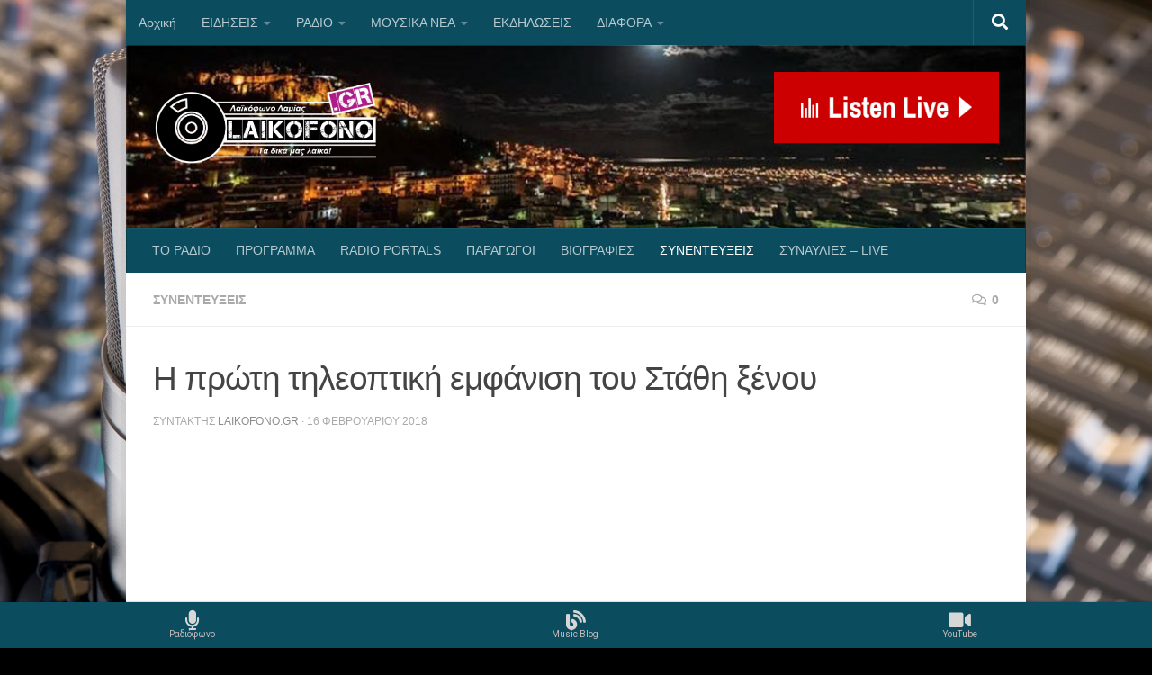

--- FILE ---
content_type: text/html; charset=UTF-8
request_url: https://laikofono.gr/i-proti-tileoptiki-emfanisi-tou-stathi-ksenou/
body_size: 86469
content:
<!DOCTYPE html>
<html class="no-js" lang="el">
<head>
  <meta charset="UTF-8">
  <meta name="viewport" content="width=device-width, initial-scale=1.0">
  <link rel="profile" href="https://gmpg.org/xfn/11" />
  <link rel="pingback" href="https://laikofono.gr/xmlrpc.php">

  <title>Η πρώτη τηλεοπτική εμφάνιση του Στάθη ξένου &#8211; Λαϊκόφωνο Λαμίας</title>
<meta name='robots' content='max-image-preview:large' />
<script>document.documentElement.className = document.documentElement.className.replace("no-js","js");</script>
<link rel='dns-prefetch' href='//fonts.googleapis.com' />
<link rel="alternate" type="application/rss+xml" title="Ροή RSS &raquo; Λαϊκόφωνο Λαμίας" href="https://laikofono.gr/feed/" />
<link rel="alternate" type="application/rss+xml" title="Ροή Σχολίων &raquo; Λαϊκόφωνο Λαμίας" href="https://laikofono.gr/comments/feed/" />
<link rel="alternate" type="application/rss+xml" title="Ροή Σχολίων Λαϊκόφωνο Λαμίας &raquo; Η πρώτη τηλεοπτική εμφάνιση του Στάθη ξένου" href="https://laikofono.gr/i-proti-tileoptiki-emfanisi-tou-stathi-ksenou/feed/" />
<style id='wp-img-auto-sizes-contain-inline-css'>
img:is([sizes=auto i],[sizes^="auto," i]){contain-intrinsic-size:3000px 1500px}
/*# sourceURL=wp-img-auto-sizes-contain-inline-css */
</style>
<link rel='stylesheet' id='codepeople-loading-page-style-css' href='https://laikofono.gr/wp-content/plugins/loading-page/css/loading-page.css?ver=free-1.2.7' media='' />
<link rel='stylesheet' id='codepeople-loading-page-style-effect-css' href='https://laikofono.gr/wp-content/plugins/loading-page/css/loading-page.css?ver=free-1.2.7' media='' />
<link rel='stylesheet' id='embedpress-css-css' href='https://laikofono.gr/wp-content/plugins/embedpress/assets/css/embedpress.css?ver=1767759341' media='all' />
<link rel='stylesheet' id='embedpress-blocks-style-css' href='https://laikofono.gr/wp-content/plugins/embedpress/assets/css/blocks.build.css?ver=1767759341' media='all' />
<link rel='stylesheet' id='embedpress-lazy-load-css-css' href='https://laikofono.gr/wp-content/plugins/embedpress/assets/css/lazy-load.css?ver=1767759341' media='all' />
<style id='wp-emoji-styles-inline-css'>

	img.wp-smiley, img.emoji {
		display: inline !important;
		border: none !important;
		box-shadow: none !important;
		height: 1em !important;
		width: 1em !important;
		margin: 0 0.07em !important;
		vertical-align: -0.1em !important;
		background: none !important;
		padding: 0 !important;
	}
/*# sourceURL=wp-emoji-styles-inline-css */
</style>
<link rel='stylesheet' id='wp-block-library-css' href='https://laikofono.gr/wp-includes/css/dist/block-library/style.min.css?ver=6.9' media='all' />
<style id='classic-theme-styles-inline-css'>
/*! This file is auto-generated */
.wp-block-button__link{color:#fff;background-color:#32373c;border-radius:9999px;box-shadow:none;text-decoration:none;padding:calc(.667em + 2px) calc(1.333em + 2px);font-size:1.125em}.wp-block-file__button{background:#32373c;color:#fff;text-decoration:none}
/*# sourceURL=/wp-includes/css/classic-themes.min.css */
</style>
<style id='global-styles-inline-css'>
:root{--wp--preset--aspect-ratio--square: 1;--wp--preset--aspect-ratio--4-3: 4/3;--wp--preset--aspect-ratio--3-4: 3/4;--wp--preset--aspect-ratio--3-2: 3/2;--wp--preset--aspect-ratio--2-3: 2/3;--wp--preset--aspect-ratio--16-9: 16/9;--wp--preset--aspect-ratio--9-16: 9/16;--wp--preset--color--black: #000000;--wp--preset--color--cyan-bluish-gray: #abb8c3;--wp--preset--color--white: #ffffff;--wp--preset--color--pale-pink: #f78da7;--wp--preset--color--vivid-red: #cf2e2e;--wp--preset--color--luminous-vivid-orange: #ff6900;--wp--preset--color--luminous-vivid-amber: #fcb900;--wp--preset--color--light-green-cyan: #7bdcb5;--wp--preset--color--vivid-green-cyan: #00d084;--wp--preset--color--pale-cyan-blue: #8ed1fc;--wp--preset--color--vivid-cyan-blue: #0693e3;--wp--preset--color--vivid-purple: #9b51e0;--wp--preset--gradient--vivid-cyan-blue-to-vivid-purple: linear-gradient(135deg,rgb(6,147,227) 0%,rgb(155,81,224) 100%);--wp--preset--gradient--light-green-cyan-to-vivid-green-cyan: linear-gradient(135deg,rgb(122,220,180) 0%,rgb(0,208,130) 100%);--wp--preset--gradient--luminous-vivid-amber-to-luminous-vivid-orange: linear-gradient(135deg,rgb(252,185,0) 0%,rgb(255,105,0) 100%);--wp--preset--gradient--luminous-vivid-orange-to-vivid-red: linear-gradient(135deg,rgb(255,105,0) 0%,rgb(207,46,46) 100%);--wp--preset--gradient--very-light-gray-to-cyan-bluish-gray: linear-gradient(135deg,rgb(238,238,238) 0%,rgb(169,184,195) 100%);--wp--preset--gradient--cool-to-warm-spectrum: linear-gradient(135deg,rgb(74,234,220) 0%,rgb(151,120,209) 20%,rgb(207,42,186) 40%,rgb(238,44,130) 60%,rgb(251,105,98) 80%,rgb(254,248,76) 100%);--wp--preset--gradient--blush-light-purple: linear-gradient(135deg,rgb(255,206,236) 0%,rgb(152,150,240) 100%);--wp--preset--gradient--blush-bordeaux: linear-gradient(135deg,rgb(254,205,165) 0%,rgb(254,45,45) 50%,rgb(107,0,62) 100%);--wp--preset--gradient--luminous-dusk: linear-gradient(135deg,rgb(255,203,112) 0%,rgb(199,81,192) 50%,rgb(65,88,208) 100%);--wp--preset--gradient--pale-ocean: linear-gradient(135deg,rgb(255,245,203) 0%,rgb(182,227,212) 50%,rgb(51,167,181) 100%);--wp--preset--gradient--electric-grass: linear-gradient(135deg,rgb(202,248,128) 0%,rgb(113,206,126) 100%);--wp--preset--gradient--midnight: linear-gradient(135deg,rgb(2,3,129) 0%,rgb(40,116,252) 100%);--wp--preset--font-size--small: 13px;--wp--preset--font-size--medium: 20px;--wp--preset--font-size--large: 36px;--wp--preset--font-size--x-large: 42px;--wp--preset--spacing--20: 0.44rem;--wp--preset--spacing--30: 0.67rem;--wp--preset--spacing--40: 1rem;--wp--preset--spacing--50: 1.5rem;--wp--preset--spacing--60: 2.25rem;--wp--preset--spacing--70: 3.38rem;--wp--preset--spacing--80: 5.06rem;--wp--preset--shadow--natural: 6px 6px 9px rgba(0, 0, 0, 0.2);--wp--preset--shadow--deep: 12px 12px 50px rgba(0, 0, 0, 0.4);--wp--preset--shadow--sharp: 6px 6px 0px rgba(0, 0, 0, 0.2);--wp--preset--shadow--outlined: 6px 6px 0px -3px rgb(255, 255, 255), 6px 6px rgb(0, 0, 0);--wp--preset--shadow--crisp: 6px 6px 0px rgb(0, 0, 0);}:where(.is-layout-flex){gap: 0.5em;}:where(.is-layout-grid){gap: 0.5em;}body .is-layout-flex{display: flex;}.is-layout-flex{flex-wrap: wrap;align-items: center;}.is-layout-flex > :is(*, div){margin: 0;}body .is-layout-grid{display: grid;}.is-layout-grid > :is(*, div){margin: 0;}:where(.wp-block-columns.is-layout-flex){gap: 2em;}:where(.wp-block-columns.is-layout-grid){gap: 2em;}:where(.wp-block-post-template.is-layout-flex){gap: 1.25em;}:where(.wp-block-post-template.is-layout-grid){gap: 1.25em;}.has-black-color{color: var(--wp--preset--color--black) !important;}.has-cyan-bluish-gray-color{color: var(--wp--preset--color--cyan-bluish-gray) !important;}.has-white-color{color: var(--wp--preset--color--white) !important;}.has-pale-pink-color{color: var(--wp--preset--color--pale-pink) !important;}.has-vivid-red-color{color: var(--wp--preset--color--vivid-red) !important;}.has-luminous-vivid-orange-color{color: var(--wp--preset--color--luminous-vivid-orange) !important;}.has-luminous-vivid-amber-color{color: var(--wp--preset--color--luminous-vivid-amber) !important;}.has-light-green-cyan-color{color: var(--wp--preset--color--light-green-cyan) !important;}.has-vivid-green-cyan-color{color: var(--wp--preset--color--vivid-green-cyan) !important;}.has-pale-cyan-blue-color{color: var(--wp--preset--color--pale-cyan-blue) !important;}.has-vivid-cyan-blue-color{color: var(--wp--preset--color--vivid-cyan-blue) !important;}.has-vivid-purple-color{color: var(--wp--preset--color--vivid-purple) !important;}.has-black-background-color{background-color: var(--wp--preset--color--black) !important;}.has-cyan-bluish-gray-background-color{background-color: var(--wp--preset--color--cyan-bluish-gray) !important;}.has-white-background-color{background-color: var(--wp--preset--color--white) !important;}.has-pale-pink-background-color{background-color: var(--wp--preset--color--pale-pink) !important;}.has-vivid-red-background-color{background-color: var(--wp--preset--color--vivid-red) !important;}.has-luminous-vivid-orange-background-color{background-color: var(--wp--preset--color--luminous-vivid-orange) !important;}.has-luminous-vivid-amber-background-color{background-color: var(--wp--preset--color--luminous-vivid-amber) !important;}.has-light-green-cyan-background-color{background-color: var(--wp--preset--color--light-green-cyan) !important;}.has-vivid-green-cyan-background-color{background-color: var(--wp--preset--color--vivid-green-cyan) !important;}.has-pale-cyan-blue-background-color{background-color: var(--wp--preset--color--pale-cyan-blue) !important;}.has-vivid-cyan-blue-background-color{background-color: var(--wp--preset--color--vivid-cyan-blue) !important;}.has-vivid-purple-background-color{background-color: var(--wp--preset--color--vivid-purple) !important;}.has-black-border-color{border-color: var(--wp--preset--color--black) !important;}.has-cyan-bluish-gray-border-color{border-color: var(--wp--preset--color--cyan-bluish-gray) !important;}.has-white-border-color{border-color: var(--wp--preset--color--white) !important;}.has-pale-pink-border-color{border-color: var(--wp--preset--color--pale-pink) !important;}.has-vivid-red-border-color{border-color: var(--wp--preset--color--vivid-red) !important;}.has-luminous-vivid-orange-border-color{border-color: var(--wp--preset--color--luminous-vivid-orange) !important;}.has-luminous-vivid-amber-border-color{border-color: var(--wp--preset--color--luminous-vivid-amber) !important;}.has-light-green-cyan-border-color{border-color: var(--wp--preset--color--light-green-cyan) !important;}.has-vivid-green-cyan-border-color{border-color: var(--wp--preset--color--vivid-green-cyan) !important;}.has-pale-cyan-blue-border-color{border-color: var(--wp--preset--color--pale-cyan-blue) !important;}.has-vivid-cyan-blue-border-color{border-color: var(--wp--preset--color--vivid-cyan-blue) !important;}.has-vivid-purple-border-color{border-color: var(--wp--preset--color--vivid-purple) !important;}.has-vivid-cyan-blue-to-vivid-purple-gradient-background{background: var(--wp--preset--gradient--vivid-cyan-blue-to-vivid-purple) !important;}.has-light-green-cyan-to-vivid-green-cyan-gradient-background{background: var(--wp--preset--gradient--light-green-cyan-to-vivid-green-cyan) !important;}.has-luminous-vivid-amber-to-luminous-vivid-orange-gradient-background{background: var(--wp--preset--gradient--luminous-vivid-amber-to-luminous-vivid-orange) !important;}.has-luminous-vivid-orange-to-vivid-red-gradient-background{background: var(--wp--preset--gradient--luminous-vivid-orange-to-vivid-red) !important;}.has-very-light-gray-to-cyan-bluish-gray-gradient-background{background: var(--wp--preset--gradient--very-light-gray-to-cyan-bluish-gray) !important;}.has-cool-to-warm-spectrum-gradient-background{background: var(--wp--preset--gradient--cool-to-warm-spectrum) !important;}.has-blush-light-purple-gradient-background{background: var(--wp--preset--gradient--blush-light-purple) !important;}.has-blush-bordeaux-gradient-background{background: var(--wp--preset--gradient--blush-bordeaux) !important;}.has-luminous-dusk-gradient-background{background: var(--wp--preset--gradient--luminous-dusk) !important;}.has-pale-ocean-gradient-background{background: var(--wp--preset--gradient--pale-ocean) !important;}.has-electric-grass-gradient-background{background: var(--wp--preset--gradient--electric-grass) !important;}.has-midnight-gradient-background{background: var(--wp--preset--gradient--midnight) !important;}.has-small-font-size{font-size: var(--wp--preset--font-size--small) !important;}.has-medium-font-size{font-size: var(--wp--preset--font-size--medium) !important;}.has-large-font-size{font-size: var(--wp--preset--font-size--large) !important;}.has-x-large-font-size{font-size: var(--wp--preset--font-size--x-large) !important;}
:where(.wp-block-post-template.is-layout-flex){gap: 1.25em;}:where(.wp-block-post-template.is-layout-grid){gap: 1.25em;}
:where(.wp-block-term-template.is-layout-flex){gap: 1.25em;}:where(.wp-block-term-template.is-layout-grid){gap: 1.25em;}
:where(.wp-block-columns.is-layout-flex){gap: 2em;}:where(.wp-block-columns.is-layout-grid){gap: 2em;}
:root :where(.wp-block-pullquote){font-size: 1.5em;line-height: 1.6;}
/*# sourceURL=global-styles-inline-css */
</style>
<link rel='stylesheet' id='bonfire-touchy-css-css' href='https://laikofono.gr/wp-content/plugins/touchy-by-bonfire/touchy.css?ver=1' media='all' />
<link rel='stylesheet' id='touchy-fonts-css' href='//fonts.googleapis.com/css?family=Roboto%3A400&#038;ver=1.0.0' media='all' />
<link rel='stylesheet' id='hueman-main-style-css' href='https://laikofono.gr/wp-content/themes/hueman/assets/front/css/main.min.css?ver=3.7.27' media='all' />
<style id='hueman-main-style-inline-css'>
body { font-family:Arial, sans-serif;font-size:0.88rem }@media only screen and (min-width: 720px) {
        .nav > li { font-size:0.88rem; }
      }.boxed #wrapper, .container-inner { max-width: 1000px; }@media only screen and (min-width: 720px) {
                .boxed .desktop-sticky {
                  width: 1000px;
                }
              }::selection { background-color: #8c8c8c; }
::-moz-selection { background-color: #8c8c8c; }a,a>span.hu-external::after,.themeform label .required,#flexslider-featured .flex-direction-nav .flex-next:hover,#flexslider-featured .flex-direction-nav .flex-prev:hover,.post-hover:hover .post-title a,.post-title a:hover,.sidebar.s1 .post-nav li a:hover i,.content .post-nav li a:hover i,.post-related a:hover,.sidebar.s1 .widget_rss ul li a,#footer .widget_rss ul li a,.sidebar.s1 .widget_calendar a,#footer .widget_calendar a,.sidebar.s1 .alx-tab .tab-item-category a,.sidebar.s1 .alx-posts .post-item-category a,.sidebar.s1 .alx-tab li:hover .tab-item-title a,.sidebar.s1 .alx-tab li:hover .tab-item-comment a,.sidebar.s1 .alx-posts li:hover .post-item-title a,#footer .alx-tab .tab-item-category a,#footer .alx-posts .post-item-category a,#footer .alx-tab li:hover .tab-item-title a,#footer .alx-tab li:hover .tab-item-comment a,#footer .alx-posts li:hover .post-item-title a,.comment-tabs li.active a,.comment-awaiting-moderation,.child-menu a:hover,.child-menu .current_page_item > a,.wp-pagenavi a{ color: #8c8c8c; }input[type="submit"],.themeform button[type="submit"],.sidebar.s1 .sidebar-top,.sidebar.s1 .sidebar-toggle,#flexslider-featured .flex-control-nav li a.flex-active,.post-tags a:hover,.sidebar.s1 .widget_calendar caption,#footer .widget_calendar caption,.author-bio .bio-avatar:after,.commentlist li.bypostauthor > .comment-body:after,.commentlist li.comment-author-admin > .comment-body:after{ background-color: #8c8c8c; }.post-format .format-container { border-color: #8c8c8c; }.sidebar.s1 .alx-tabs-nav li.active a,#footer .alx-tabs-nav li.active a,.comment-tabs li.active a,.wp-pagenavi a:hover,.wp-pagenavi a:active,.wp-pagenavi span.current{ border-bottom-color: #8c8c8c!important; }.sidebar.s2 .post-nav li a:hover i,
.sidebar.s2 .widget_rss ul li a,
.sidebar.s2 .widget_calendar a,
.sidebar.s2 .alx-tab .tab-item-category a,
.sidebar.s2 .alx-posts .post-item-category a,
.sidebar.s2 .alx-tab li:hover .tab-item-title a,
.sidebar.s2 .alx-tab li:hover .tab-item-comment a,
.sidebar.s2 .alx-posts li:hover .post-item-title a { color: #8c8c8c; }
.sidebar.s2 .sidebar-top,.sidebar.s2 .sidebar-toggle,.post-comments,.jp-play-bar,.jp-volume-bar-value,.sidebar.s2 .widget_calendar caption{ background-color: #8c8c8c; }.sidebar.s2 .alx-tabs-nav li.active a { border-bottom-color: #8c8c8c; }
.post-comments::before { border-right-color: #8c8c8c; }
      .search-expand,
              #nav-topbar.nav-container { background-color: #0b4c5f}@media only screen and (min-width: 720px) {
                #nav-topbar .nav ul { background-color: #0b4c5f; }
              }.is-scrolled #header .nav-container.desktop-sticky,
              .is-scrolled #header .search-expand { background-color: #0b4c5f; background-color: rgba(11,76,95,0.90) }.is-scrolled .topbar-transparent #nav-topbar.desktop-sticky .nav ul { background-color: #0b4c5f; background-color: rgba(11,76,95,0.95) }#header { background-color: rgba(69,78,92,0.15); }
@media only screen and (min-width: 720px) {
  #nav-header .nav ul { background-color: rgba(69,78,92,0.15); }
}
        #header #nav-mobile { background-color: #0b4c5f; }.is-scrolled #header #nav-mobile { background-color: #0b4c5f; background-color: rgba(11,76,95,0.90) }#nav-header.nav-container, #main-header-search .search-expand { background-color: #0b4c5f; }
@media only screen and (min-width: 720px) {
  #nav-header .nav ul { background-color: #0b4c5f; }
}
        #footer-bottom { background-color: #162333; }.site-title a img { max-height: 100px; }body {background: #000000 url(https://laikofono.gr/wp-content/uploads/2021/05/bgmic.jpg) no-repeat center center;background-attachment:fixed;background-size: cover;}

/*# sourceURL=hueman-main-style-inline-css */
</style>
<link rel='stylesheet' id='hueman-font-awesome-css' href='https://laikofono.gr/wp-content/themes/hueman/assets/front/css/font-awesome.min.css?ver=3.7.27' media='all' />
<script src="https://laikofono.gr/wp-includes/js/jquery/jquery.min.js?ver=3.7.1" id="jquery-core-js"></script>
<script src="https://laikofono.gr/wp-includes/js/jquery/jquery-migrate.min.js?ver=3.4.1" id="jquery-migrate-js"></script>
<script src="https://laikofono.gr/wp-content/plugins/loading-page/loading-screens/logo/loading-logo.js?ver=free-1.2.7" id="codepeople-loading-page-script-logo-js"></script>
<script id="codepeople-loading-page-script-js-before">
loading_page_settings={"loadingScreen":1,"closeBtn":false,"removeInOnLoad":false,"codeblock":"","backgroundColor":"#ffffff","foregroundColor":"#000000","backgroundImage":"https:\/\/laikofono.gr\/wp-content\/uploads\/2021\/05\/bgmic.jpg","additionalSeconds":0,"pageEffect":"none","backgroundRepeat":"repeat","fullscreen":1,"graphic":"logo","text":0,"lp_ls":{"logo":{"image":"https:\/\/laikofono.gr\/wp-content\/plugins\/loading-page\/loading-screens\/logo\/images\/05.svg","grayscale":"1","blink":"1"}},"screen_size":"all","screen_width":0,"deepSearch":0,"modifyDisplayRule":1,"triggerLinkScreenNeverClose":0,"triggerLinkScreenCloseAfter":4};
//# sourceURL=codepeople-loading-page-script-js-before
</script>
<script src="https://laikofono.gr/wp-content/plugins/loading-page/js/loading-page.min.js?ver=free-1.2.7" id="codepeople-loading-page-script-js"></script>
<link rel="https://api.w.org/" href="https://laikofono.gr/wp-json/" /><link rel="alternate" title="JSON" type="application/json" href="https://laikofono.gr/wp-json/wp/v2/posts/10879" /><link rel="EditURI" type="application/rsd+xml" title="RSD" href="https://laikofono.gr/xmlrpc.php?rsd" />
<meta name="generator" content="WordPress 6.9" />
<link rel="canonical" href="https://laikofono.gr/i-proti-tileoptiki-emfanisi-tou-stathi-ksenou/" />
<link rel='shortlink' href='https://laikofono.gr/?p=10879' />
		<style>
        /* logo location */
        .touchy-logo-wrapper { background-color:#303030; }
        .touchy-logo-wrapper { background-color:transparent; }
        .touchy-logo a { color:; }
        .touchy-logo a:hover { color:; }
        .touchy-logo-wrapper {
            
                text-align:center;
                        }
        .touchy-logo-wrapper-bg {
            background-image:url('');
            opacity:;
                    }

        /* if logo location hidden*/
                .touchy-wrapper { position:fixed; top:0; }
        .touchy-search-wrapper { position:fixed; top:0; }
        .touchy-by-bonfire-wrapper { position:fixed; top:65px; }
                
        /* text labels */
        .touchy-wrapper .touchy-back-button::before {
            content:'Ραδιόφωνο';
            color:;
        }
        .touchy-wrapper .touchy-call-button::before {
            content:'Music Blog';
            color:;
            margin-left:-2px;
        }
        .touchy-wrapper .touchy-email-button::before {
            content:'YouTube';
            color:;
        }
        .touchy-wrapper .touchy-search-button::before {
            content:'Αναζήτηση';
            color:;
        }
        .touchy-wrapper .touchy-menu-button::before {
            content:'';
            color:;
        }
        
        /* text label hovers (on touch devices only) */
                .touchy-wrapper .touchy-back-button:hover::before,
        .touchy-wrapper .touchy-call-button:hover::before,
        .touchy-wrapper .touchy-email-button:hover::before,
        .touchy-wrapper .touchy-search-button:hover::before,
        .touchy-wrapper .touchy-menu-button:hover::before {
            color:#fff;
        }
        .touchy-wrapper .touchy-back-button:hover::before { color:#0b4c5f; }
        .touchy-wrapper .touchy-call-button:hover::before { color:#0b4c5f; }
        .touchy-wrapper .touchy-email-button:hover::before { color:#0b4c5f; }
        .touchy-wrapper .touchy-search-button:hover::before { color:#0b4c5f; }
        .touchy-wrapper .touchy-menu-button:hover::before { color:#0b4c5f; }
                /* text label colors for search and menu button active states */
        .touchy-wrapper .touchy-search-button-active::before { color:#0b4c5f; }
        .touchy-wrapper .touchy-menu-button-active::before { color:#0b4c5f; }
        
        /* icon positioning if text label entered */
                .touchy-back-text-label-offset > div { margin-top:-7px; }
        .touchy-back-text-label-offset i { position:relative; top:-5px; }
                
                .touchy-call-text-label-offset > div { position:relative; top:-9px; }
        .touchy-call-text-label-offset i { position:relative; top:-5px; }
                
                .touchy-email-text-label-offset > div { margin-top:-9px; }
        .touchy-email-text-label-offset i { position:relative; top:-5px; }
                
                .touchy-search-text-label-offset > div { margin-top:-11px; }
        .touchy-search-text-label-offset i { position:relative; top:-5px; }
                
                .touchy-menu-text-label-offset i { position:relative; top:-3px; }
                
        /* custom text label font size */
        .touchy-wrapper .touchy-back-button::before,
        .touchy-wrapper .touchy-call-button::before,
        .touchy-wrapper .touchy-email-button::before,
        .touchy-wrapper .touchy-search-button::before,
        .touchy-wrapper .touchy-menu-button::before {
            font-size:px;
        }
        
		/* BACK button */
		.touchy-wrapper .touchy-back-button { color:; background-color:#0b4c5f; }
		/* CALL button */
		.touchy-wrapper .touchy-call-button { color:; background-color:#0b4c5f; }
		/* EMAIL button */
		.touchy-wrapper .touchy-email-button { color:; background-color:#0b4c5f; }
		/* SEARCH button */
		.touchy-wrapper .touchy-search-button { color:; background-color:#0b4c5f; }
        /* when search button active */
        .touchy-search-button-active { color:#0b4c5f !important; background-color:#e6e6e6 !important; }
        .touchy-search-button-active .touchy-default-search-outer {            
            -webkit-box-shadow:0px 0px 0px 2px #0b4c5f !important;
            -moz-box-shadow:0px 0px 0px 2px #0b4c5f !important;
            box-shadow:0px 0px 0px 2px #0b4c5f !important;
        }
        .touchy-search-button-active .touchy-default-search-outer:after,
        .touchy-search-button-active .touchy-default-search-inner,
        .touchy-search-button-active .touchy-default-search-inner:before,
        .touchy-search-button-active .touchy-default-search-inner:after { background-color:#0b4c5f !important; }
        /* MENU button */
		.touchy-menu-button { color:; background-color:#0b4c5f; }
        .touchy-default-menu,
        .touchy-default-menu:before,
        .touchy-default-menu:after { background-color:; }
        /* when menu button active */
        .touchy-menu-button-active { color:#0b4c5f; background-color:#e6e6e6; }
        .touchy-menu-button-active .touchy-default-menu,
        .touchy-menu-button-active .touchy-default-menu:before,
        .touchy-menu-button-active .touchy-default-menu:after { background-color:#0b4c5f; }

        /* show top button hovers on non-touch devices only */
                .touchy-back-button:hover,
        .touchy-call-button:hover,
        .touchy-email-button:hover,
        .touchy-search-button:hover,
        .touchy-menu-button:hover {
            color:#fff;
            background-color:#07B1FF;
        }
        .touchy-back-button:hover { color:#0b4c5f; background-color:#e6e6e6; }
        .touchy-call-button:hover { color:#0b4c5f; background-color:#e6e6e6; }
        .touchy-email-button:hover { color:#0b4c5f; background-color:#e6e6e6; }
        .touchy-search-button:hover { color:#0b4c5f; background-color:#e6e6e6; }
        .touchy-menu-button:hover { color:#0b4c5f; background-color:#e6e6e6; }

        /* default back button */
        .touchy-back-button:hover .touchy-default-back,
        .touchy-back-button:hover .touchy-default-back:before,
        .touchy-back-button:hover .touchy-default-back:after { background-color:#0b4c5f;; }

        /* default call icon hovers */
        .touchy-call-button:hover .touchy-default-call-one,
        .touchy-call-button:hover .touchy-default-call-two,
        .touchy-call-button:hover .touchy-default-call-three,
        .touchy-call-button:hover .touchy-default-call-one:before,
        .touchy-call-button:hover .touchy-default-call-two:before,
        .touchy-call-button:hover .touchy-default-call-three:before,
        .touchy-call-button:hover .touchy-default-call-one:after,
        .touchy-call-button:hover .touchy-default-call-two:after,
        .touchy-call-button:hover .touchy-default-call-three:after { background-color:#0b4c5f; }

        /* default email icon hovers */
        .touchy-email-button:hover .touchy-default-email-outer {
            -webkit-box-shadow:0px 0px 0px 2px #0b4c5f;
            -moz-box-shadow:0px 0px 0px 2px #0b4c5f;
            box-shadow:0px 0px 0px 2px #0b4c5f;
        }
        .touchy-email-button:hover .touchy-default-email-outer:before,
        .touchy-email-button:hover .touchy-default-email-outer:after,
        .touchy-email-button:hover .touchy-default-email-outer .touchy-default-email-inner:before,
        .touchy-email-button:hover .touchy-default-email-outer .touchy-default-email-inner:after { background-color:#0b4c5f; }
        
        /* default search icon hovers */
        .touchy-search-button:hover .touchy-default-search-outer {
            -webkit-box-shadow:0px 0px 0px 2px #0b4c5f;
            -moz-box-shadow:0px 0px 0px 2px #0b4c5f;
            box-shadow:0px 0px 0px 2px #0b4c5f;
        }
        .touchy-search-button:hover .touchy-default-search-outer:after,
        .touchy-search-button:hover .touchy-default-search-outer .touchy-default-search-inner,
        .touchy-search-button:hover .touchy-default-search-outer .touchy-default-search-inner:before,
        .touchy-search-button:hover .touchy-default-search-outer .touchy-default-search-inner:after { background-color:#0b4c5f; }
        
        /* default menu icon hover */
        .touchy-menu-button:hover .touchy-default-menu,
        .touchy-menu-button:hover .touchy-default-menu:before,
        .touchy-menu-button:hover .touchy-default-menu:after { background-color:#0b4c5f; }
                
        /* default back button */
        .touchy-default-back,
        .touchy-default-back:before,
        .touchy-default-back:after { background-color:; }
        
        /* default call button */
        .touchy-default-call-one,
        .touchy-default-call-two,
        .touchy-default-call-three,
        .touchy-default-call-one:before,
        .touchy-default-call-two:before,
        .touchy-default-call-three:before,
        .touchy-default-call-one:after,
        .touchy-default-call-two:after,
        .touchy-default-call-three:after { background-color:; }
        
        /* default email button */
        .touchy-email-button .touchy-default-email-outer {
            -webkit-box-shadow:0px 0px 0px 2px ;
            -moz-box-shadow:0px 0px 0px 2px ;
            box-shadow:0px 0px 0px 2px ;
        }
        .touchy-email-button .touchy-default-email-outer:before,
        .touchy-email-button .touchy-default-email-outer:after,
        .touchy-email-button .touchy-default-email-outer .touchy-default-email-inner:before,
        .touchy-email-button .touchy-default-email-outer .touchy-default-email-inner:after { background-color:; }
        
        /* default search button */
        .touchy-search-button .touchy-default-search-outer {
            -webkit-box-shadow:0px 0px 0px 2px ;
            -moz-box-shadow:0px 0px 0px 2px ;
            box-shadow:0px 0px 0px 2px ;
        }
        .touchy-search-button .touchy-default-search-outer:after,
        .touchy-search-button .touchy-default-search-outer .touchy-default-search-inner,
        .touchy-search-button .touchy-default-search-outer .touchy-default-search-inner:before,
        .touchy-search-button .touchy-default-search-outer .touchy-default-search-inner:after { background-color:; }
        
		/* menu bar separator */
		.touchy-back-button:after,
        .touchy-call-button:after,
        .touchy-email-button:after,
        .touchy-search-button:after { background-color:; }
        
        /* hide button separators on button hover (on non-touch devices only) */
                .touchy-back-button:hover:after,
        .touchy-call-button:hover:after,
        .touchy-email-button:hover:after,
        .touchy-search-button:hover:after { opacity:0; }
        
        /* search field placeholder color */
        input.touchy-search-field::-webkit-input-placeholder { color: !important; }
        input.touchy-search-field:-moz-placeholder { color: !important; }
        input.touchy-search-field::-moz-placeholder { color: !important; }
        /* search field text color */
        .touchy-search-wrapper input.touchy-search-field { color:; }
        /* search field 'clear field' button color */
        .touchy-clear-search::before,
        .touchy-clear-search::after { background-color: }
        /* search field background color */
        .touchy-search-wrapper input.touchy-search-field { background-color:; }
        /* search button text + background color */
        .touchy-search-wrapper input.touchy-search { color:; background-color:; }

		/* accordion + tooltip background, corner radius, menu end marker */
        .touchy-by-bonfire {
            border-radius:px;
            border-bottom-width:px;
        }
		.touchy-menu-tooltip:before { border-bottom-color:; }
		.touchy-by-bonfire { background:; border-color:; }
        /* if tooltip color overridden */
        .touchy-menu-tooltip:before { border-bottom-color:; }
        
        /* sub-menu background */
        .touchy-by-bonfire ul.sub-menu { background:; }

        /* horizontal menu item divider */
        .touchy-by-bonfire .menu > li,
        .touchy-by-bonfire ul.sub-menu > li:first-child { border-color:; }
        /* horizontal menu item divider (sub-menu) */
        .touchy-by-bonfire ul li ul li:after { background-color:; }

		/* accordion menu separator */
		.touchy-by-bonfire .menu li span { border-left-color:; }
        /* accordion menu separator (sub-menu) */
		.touchy-by-bonfire .sub-menu li span { border-left-color:; }
        
		/* submenu arrow animation */
        
            .touchy-by-bonfire span.touchy-submenu-active span::before {
                -webkit-transform:translateX(1px) rotate(45deg);
                -moz-transform:translateX(1px) rotate(45deg);
                transform:translateX(1px) rotate(45deg);
            }
            .touchy-by-bonfire span.touchy-submenu-active span::after {
                -webkit-transform:translateX(-3px) rotate(135deg);
                -moz-transform:translateX(-3px) rotate(135deg);
                transform:translateX(-3px) rotate(135deg)
            }
            .touchy-by-bonfire span.touchy-submenu-active .touchy-sub-arrow-inner::before,
            .touchy-by-bonfire span.touchy-submenu-active .touchy-sub-arrow-inner::after { width:9px; }
                /* accordion menu item */
		.touchy-by-bonfire .menu a {
            font-size:px;
            line-height:px;
            font-family:;
            color:;
        }
        .touchy-by-bonfire ul li.current-menu-item > a,
        .touchy-by-bonfire .sub-menu .current-menu-item > a { color:; }
		.touchy-by-bonfire .menu a:hover,
        .touchy-by-bonfire ul li.current-menu-item a:hover,
        .touchy-by-bonfire .menu a:active { color:; }
        
        /* menu icons */
        .touchy-by-bonfire .menu a i {
            font-size:px;
            color:;
        }
        .touchy-by-bonfire .sub-menu a i {
            font-size:px;
            color:;
        }

		/* menu description */
		.touchy-menu-item-description {
            font-size:px;
            line-height:px;
            margin-top:px;
            font-family:;
            color:;
        }

		/* accordion sub-menu item */
		.touchy-by-bonfire .sub-menu a { color:; }
		.touchy-by-bonfire .sub-menu a:hover, .touchy-by-bonfire .sub-menu a:active { color:; }
		
        /* highlighted menu item */
        .touchy-by-bonfire ul li.marker > a { border-color:; }
        
		/* content overlay color + transparency */
		.touchy-overlay { background-color:; }
        .touchy-overlay-active { opacity:; }
		
		/* menu transparency */
		.touchy-wrapper { opacity:; }
        
        /* hide menubar shadow */
                
        /* widget area background */
        .touchy-widgets-wrapper { background-color:; }
        
        /* absolute positioning */
                
        /* bottom positioning */
                .touchy-logo-wrapper {
            z-index:99992 !important;
                    }
        .touchy-wrapper {
            position:fixed !important;
            top:auto;
            bottom:0;
        }
        .touchy-by-bonfire-wrapper {
            position:fixed !important;
            top:20px;
            bottom:65px;
        }
        .touchy-search-wrapper {
            position:fixed !important;
            top:auto;
            bottom:0;
        }
        .touchy-search-wrapper-active {
            -webkit-transform:translateY(-51px);
            -moz-transform:translateY(-51px);
            transform:translateY(-51px);
        }
        .touchy-by-bonfire {
            position:absolute;
            top:auto;
            bottom:0;
            border-width:3px 0 0 0;
        }
        .touchy-menu-tooltip:before {
            top:-15px;
            border-bottom:0;
            border-top:6px solid #fff;
            border-top-color:;
        }
        .touchy-by-bonfire {
            -webkit-transform:translateY(10px);
            -moz-transform:translateY(10px);
            transform:translateY(10px);
        }
                
        /* hide logo area background shadow */
                .touchy-logo-wrapper {
            -webkit-box-shadow:none;
            -moz-box-shadow:none;
            box-shadow:none;
        }
		        
        /* accordion expand icon */
		.touchy-by-bonfire .touchy-sub-arrow-inner:before,
        .touchy-by-bonfire .touchy-sub-arrow-inner:after { background-color:; }
        /* accordion expand icon (sub-menu) */
        .touchy-by-bonfire .sub-menu li .touchy-sub-arrow-inner:before,
        .touchy-by-bonfire .sub-menu li .touchy-sub-arrow-inner:after { background-color:; }
        
        /* show sub-menu arrow hover colors on non-touch devices only */
                .touchy-by-bonfire .touchy-sub-arrow:hover .touchy-sub-arrow-inner:before,
        .touchy-by-bonfire .touchy-sub-arrow:hover .touchy-sub-arrow-inner:after { background-color:#777; }
        /* accordion expand icon hover */
        .touchy-by-bonfire .touchy-sub-arrow:hover .touchy-sub-arrow-inner:before,
        .touchy-by-bonfire .touchy-sub-arrow:hover .touchy-sub-arrow-inner:after { background-color:; }
        /* accordion expand icon hover (sub-menu) */
        .touchy-by-bonfire .sub-menu li .touchy-sub-arrow:hover .touchy-sub-arrow-inner:before,
        .touchy-by-bonfire .sub-menu li .touchy-sub-arrow:hover .touchy-sub-arrow-inner:after { background-color:; }
                
        /* full menu item menu */
        .touchy-by-bonfire .menu .full-item-arrow-hover > .touchy-sub-arrow .touchy-sub-arrow-inner::before,
        .touchy-by-bonfire .menu .full-item-arrow-hover > .touchy-sub-arrow .touchy-sub-arrow-inner::after,
        .touchy-by-bonfire .menu > li > span.touchy-submenu-active .touchy-sub-arrow-inner::before,
        .touchy-by-bonfire .menu > li > span.touchy-submenu-active .touchy-sub-arrow-inner::after { background-color:; }
        /* full menu item sub-menu */
        .touchy-by-bonfire .sub-menu .full-item-arrow-hover > .touchy-sub-arrow .touchy-sub-arrow-inner::before,
        .touchy-by-bonfire .sub-menu .full-item-arrow-hover > .touchy-sub-arrow .touchy-sub-arrow-inner::after,
        .touchy-by-bonfire .sub-menu > li > span.touchy-submenu-active .touchy-sub-arrow-inner::before,
        .touchy-by-bonfire .sub-menu > li > span.touchy-submenu-active .touchy-sub-arrow-inner::after { background-color:; }
        
        /* if submenu arrow divider is hidden */
                
        /* push down Touchy if WordPress toolbar is active */
                
		/* hide touchy between resolutions */
		@media ( min-width:px) and (max-width:px) {
			.touchy-logo-wrapper,
            .touchy-search-wrapper,
            .touchy-wrapper,
			.touchy-overlay,
			.touchy-by-bonfire { display:none !important; }
		}
		/* hide theme menu */
				</style>
		<!-- END CUSTOM COLORS (WP THEME CUSTOMIZER) -->
	
	    <link rel="preload" as="font" type="font/woff2" href="https://laikofono.gr/wp-content/themes/hueman/assets/front/webfonts/fa-brands-400.woff2?v=5.15.2" crossorigin="anonymous"/>
    <link rel="preload" as="font" type="font/woff2" href="https://laikofono.gr/wp-content/themes/hueman/assets/front/webfonts/fa-regular-400.woff2?v=5.15.2" crossorigin="anonymous"/>
    <link rel="preload" as="font" type="font/woff2" href="https://laikofono.gr/wp-content/themes/hueman/assets/front/webfonts/fa-solid-900.woff2?v=5.15.2" crossorigin="anonymous"/>
  <!--[if lt IE 9]>
<script src="https://laikofono.gr/wp-content/themes/hueman/assets/front/js/ie/html5shiv-printshiv.min.js"></script>
<script src="https://laikofono.gr/wp-content/themes/hueman/assets/front/js/ie/selectivizr.js"></script>
<![endif]-->
<meta name="generator" content="Elementor 3.34.1; features: additional_custom_breakpoints; settings: css_print_method-external, google_font-enabled, font_display-auto">
			<style>
				.e-con.e-parent:nth-of-type(n+4):not(.e-lazyloaded):not(.e-no-lazyload),
				.e-con.e-parent:nth-of-type(n+4):not(.e-lazyloaded):not(.e-no-lazyload) * {
					background-image: none !important;
				}
				@media screen and (max-height: 1024px) {
					.e-con.e-parent:nth-of-type(n+3):not(.e-lazyloaded):not(.e-no-lazyload),
					.e-con.e-parent:nth-of-type(n+3):not(.e-lazyloaded):not(.e-no-lazyload) * {
						background-image: none !important;
					}
				}
				@media screen and (max-height: 640px) {
					.e-con.e-parent:nth-of-type(n+2):not(.e-lazyloaded):not(.e-no-lazyload),
					.e-con.e-parent:nth-of-type(n+2):not(.e-lazyloaded):not(.e-no-lazyload) * {
						background-image: none !important;
					}
				}
			</style>
			<link rel="icon" href="https://laikofono.gr/wp-content/uploads/2021/05/cropped-laikofono-favicon-32x32.png" sizes="32x32" />
<link rel="icon" href="https://laikofono.gr/wp-content/uploads/2021/05/cropped-laikofono-favicon-192x192.png" sizes="192x192" />
<link rel="apple-touch-icon" href="https://laikofono.gr/wp-content/uploads/2021/05/cropped-laikofono-favicon-180x180.png" />
<meta name="msapplication-TileImage" content="https://laikofono.gr/wp-content/uploads/2021/05/cropped-laikofono-favicon-270x270.png" />
<style id="loading-page-inline-style">body{display:none;}</style><noscript><style>body{display:block;}</style></noscript><link rel="preload" href="https://laikofono.gr/wp-content/plugins/loading-page/loading-screens/logo/images/05.svg" as="image" type="image/svg+xml">		<style id="wp-custom-css">
			.page-title h1, .page-title h2, .page-title h4 {
background-color: #e6e6e6;
    padding: 10px;
}
.meta-single group{background-color: #e6e6e6;

}



.page-title .meta-single li a {
	background-color: ;
    padding: 0px;
}
#footer nav .nav {
    background-color: #e6e6e6;
}

.widget>h3 {
	color: #ffffff;
	background-color: #8c8c8c;
    padding: 10px;
}
.widget>h3 {
	padding: 10px;

}
.pagination  a{
		color: ;
	background-color: ;
    padding: 12px;
}		</style>
		</head>

<body class="wp-singular post-template-default single single-post postid-10879 single-format-video wp-custom-logo wp-embed-responsive wp-theme-hueman col-1c boxed topbar-enabled header-desktop-sticky header-mobile-sticky hueman-3-7-27 chrome elementor-default elementor-kit-15384 lp_loading_screen_body">
<div id="wrapper">
  <a class="screen-reader-text skip-link" href="#content">Skip to content</a>
  
  <header id="header" class="top-menu-mobile-on one-mobile-menu top_menu header-ads-desktop  topbar-transparent has-header-img">
        <nav class="nav-container group mobile-menu mobile-sticky " id="nav-mobile" data-menu-id="header-1">
  <div class="mobile-title-logo-in-header"><p class="site-title">                  <a class="custom-logo-link" href="https://laikofono.gr/" rel="home" title="Λαϊκόφωνο Λαμίας | Αρχική σελίδα"><img src="https://laikofono.gr/wp-content/uploads/2021/05/cropped-logo-1.png" alt="Λαϊκόφωνο Λαμίας" width="1353" height="490"/></a>                </p></div>
        
                    <!-- <div class="ham__navbar-toggler collapsed" aria-expanded="false">
          <div class="ham__navbar-span-wrapper">
            <span class="ham-toggler-menu__span"></span>
          </div>
        </div> -->
        <button class="ham__navbar-toggler-two collapsed" title="Menu" aria-expanded="false">
          <span class="ham__navbar-span-wrapper">
            <span class="line line-1"></span>
            <span class="line line-2"></span>
            <span class="line line-3"></span>
          </span>
        </button>
            
      <div class="nav-text"></div>
      <div class="nav-wrap container">
                  <ul class="nav container-inner group mobile-search">
                            <li>
                  <form role="search" method="get" class="search-form" action="https://laikofono.gr/">
				<label>
					<span class="screen-reader-text">Αναζήτηση για:</span>
					<input type="search" class="search-field" placeholder="Αναζήτηση&hellip;" value="" name="s" />
				</label>
				<input type="submit" class="search-submit" value="Αναζήτηση" />
			</form>                </li>
                      </ul>
                <ul id="menu-menu-1" class="nav container-inner group"><li id="menu-item-15040" class="menu-item menu-item-type-custom menu-item-object-custom menu-item-home menu-item-15040"><a href="https://laikofono.gr/">Αρχική</a></li>
<li id="menu-item-15056" class="menu-item menu-item-type-taxonomy menu-item-object-category menu-item-has-children menu-item-15056"><a href="https://laikofono.gr/category/news/">ΕΙΔΗΣΕΙΣ</a>
<ul class="sub-menu">
	<li id="menu-item-15054" class="menu-item menu-item-type-taxonomy menu-item-object-category menu-item-15054"><a href="https://laikofono.gr/category/news/topika/">Τοπικά</a></li>
	<li id="menu-item-15055" class="menu-item menu-item-type-taxonomy menu-item-object-category menu-item-15055"><a href="https://laikofono.gr/category/news/%ce%b5%ce%bb%ce%bb%ce%ac%ce%b4%ce%b1/">Ελλάδα</a></li>
	<li id="menu-item-15057" class="menu-item menu-item-type-taxonomy menu-item-object-category menu-item-15057"><a href="https://laikofono.gr/category/news/kosmos/">Κόσμος</a></li>
	<li id="menu-item-15058" class="menu-item menu-item-type-taxonomy menu-item-object-category menu-item-15058"><a href="https://laikofono.gr/category/oikonomia/">Οικονομία</a></li>
</ul>
</li>
<li id="menu-item-15083" class="menu-item menu-item-type-post_type menu-item-object-page menu-item-has-children menu-item-15083"><a href="https://laikofono.gr/laikofono-lamias/">ΡΑΔΙΟ</a>
<ul class="sub-menu">
	<li id="menu-item-15077" class="menu-item menu-item-type-post_type menu-item-object-page menu-item-15077"><a href="https://laikofono.gr/laikofono-lamias/">Λαϊκόφωνο Λαμίας</a></li>
	<li id="menu-item-15080" class="menu-item menu-item-type-post_type menu-item-object-page menu-item-15080"><a href="https://laikofono.gr/radio-portal/">Radio Portal</a></li>
	<li id="menu-item-15085" class="menu-item menu-item-type-post_type menu-item-object-page menu-item-15085"><a href="https://laikofono.gr/programma/">Πρόγραμμα</a></li>
	<li id="menu-item-15081" class="menu-item menu-item-type-post_type menu-item-object-page menu-item-15081"><a href="https://laikofono.gr/paragogoi/">Παραγωγοί</a></li>
	<li id="menu-item-15082" class="menu-item menu-item-type-post_type menu-item-object-page menu-item-15082"><a href="https://laikofono.gr/epikoinonia/">ΕΠΙΚΟΙΝΩΝΙΑ</a></li>
</ul>
</li>
<li id="menu-item-15051" class="menu-item menu-item-type-taxonomy menu-item-object-category current-post-ancestor menu-item-has-children menu-item-15051"><a href="https://laikofono.gr/category/moysika-nea/">ΜΟΥΣΙΚΑ ΝΕΑ</a>
<ul class="sub-menu">
	<li id="menu-item-15030" class="menu-item menu-item-type-taxonomy menu-item-object-category menu-item-15030"><a href="https://laikofono.gr/category/moysika-nea/nees-kyklofories/">Νέες κυκλοφορίες</a></li>
	<li id="menu-item-16037" class="menu-item menu-item-type-taxonomy menu-item-object-category menu-item-16037"><a href="https://laikofono.gr/category/moysika-nea/cover/">Cover</a></li>
	<li id="menu-item-15028" class="menu-item menu-item-type-taxonomy menu-item-object-category menu-item-15028"><a href="https://laikofono.gr/category/moysika-nea/synaulies-live/">Συναυλίες &#8211; Live</a></li>
	<li id="menu-item-15061" class="menu-item menu-item-type-taxonomy menu-item-object-category menu-item-15061"><a href="https://laikofono.gr/category/moysika-nea/live-studio/">Live studio</a></li>
	<li id="menu-item-15031" class="menu-item menu-item-type-taxonomy menu-item-object-category current-post-ancestor current-menu-parent current-post-parent menu-item-15031"><a href="https://laikofono.gr/category/moysika-nea/synenteykseis/">Συνεντεύξεις</a></li>
	<li id="menu-item-15037" class="menu-item menu-item-type-custom menu-item-object-custom menu-item-15037"><a href="https://laikofono.gr/category/viografies/">Βιογραφίες</a></li>
	<li id="menu-item-15029" class="menu-item menu-item-type-taxonomy menu-item-object-category menu-item-15029"><a href="https://laikofono.gr/category/moysika-nea/ta-dika-mas-laika/">Τα δικά μας λαϊκά</a></li>
</ul>
</li>
<li id="menu-item-15957" class="menu-item menu-item-type-taxonomy menu-item-object-category menu-item-15957"><a href="https://laikofono.gr/category/ekdilosis/">ΕΚΔΗΛΩΣΕΙΣ</a></li>
<li id="menu-item-15038" class="menu-item menu-item-type-taxonomy menu-item-object-category menu-item-has-children menu-item-15038"><a href="https://laikofono.gr/category/diafora/">ΔΙΑΦΟΡΑ</a>
<ul class="sub-menu">
	<li id="menu-item-15060" class="menu-item menu-item-type-taxonomy menu-item-object-category menu-item-15060"><a href="https://laikofono.gr/category/diafora/asteia/">Αστεία</a></li>
	<li id="menu-item-15050" class="menu-item menu-item-type-taxonomy menu-item-object-category menu-item-15050"><a href="https://laikofono.gr/category/diafora/ygeia-kai-omorfia/">Υγεία και ομορφιά</a></li>
	<li id="menu-item-15039" class="menu-item menu-item-type-taxonomy menu-item-object-category menu-item-15039"><a href="https://laikofono.gr/category/diafora/texnologia/">Τεχνολογία</a></li>
	<li id="menu-item-15059" class="menu-item menu-item-type-taxonomy menu-item-object-category menu-item-15059"><a href="https://laikofono.gr/category/diafora/tips/">Έξυπνα Tips</a></li>
</ul>
</li>
</ul>      </div>
</nav><!--/#nav-topbar-->  
        <nav class="nav-container group desktop-menu desktop-sticky " id="nav-topbar" data-menu-id="header-2">
    <div class="nav-text"></div>
  <div class="topbar-toggle-down">
    <i class="fas fa-angle-double-down" aria-hidden="true" data-toggle="down" title="Ανάπτυξη μενού"></i>
    <i class="fas fa-angle-double-up" aria-hidden="true" data-toggle="up" title="Σύμπτυξη μενού"></i>
  </div>
  <div class="nav-wrap container">
    <ul id="menu-menu-2" class="nav container-inner group"><li class="menu-item menu-item-type-custom menu-item-object-custom menu-item-home menu-item-15040"><a href="https://laikofono.gr/">Αρχική</a></li>
<li class="menu-item menu-item-type-taxonomy menu-item-object-category menu-item-has-children menu-item-15056"><a href="https://laikofono.gr/category/news/">ΕΙΔΗΣΕΙΣ</a>
<ul class="sub-menu">
	<li class="menu-item menu-item-type-taxonomy menu-item-object-category menu-item-15054"><a href="https://laikofono.gr/category/news/topika/">Τοπικά</a></li>
	<li class="menu-item menu-item-type-taxonomy menu-item-object-category menu-item-15055"><a href="https://laikofono.gr/category/news/%ce%b5%ce%bb%ce%bb%ce%ac%ce%b4%ce%b1/">Ελλάδα</a></li>
	<li class="menu-item menu-item-type-taxonomy menu-item-object-category menu-item-15057"><a href="https://laikofono.gr/category/news/kosmos/">Κόσμος</a></li>
	<li class="menu-item menu-item-type-taxonomy menu-item-object-category menu-item-15058"><a href="https://laikofono.gr/category/oikonomia/">Οικονομία</a></li>
</ul>
</li>
<li class="menu-item menu-item-type-post_type menu-item-object-page menu-item-has-children menu-item-15083"><a href="https://laikofono.gr/laikofono-lamias/">ΡΑΔΙΟ</a>
<ul class="sub-menu">
	<li class="menu-item menu-item-type-post_type menu-item-object-page menu-item-15077"><a href="https://laikofono.gr/laikofono-lamias/">Λαϊκόφωνο Λαμίας</a></li>
	<li class="menu-item menu-item-type-post_type menu-item-object-page menu-item-15080"><a href="https://laikofono.gr/radio-portal/">Radio Portal</a></li>
	<li class="menu-item menu-item-type-post_type menu-item-object-page menu-item-15085"><a href="https://laikofono.gr/programma/">Πρόγραμμα</a></li>
	<li class="menu-item menu-item-type-post_type menu-item-object-page menu-item-15081"><a href="https://laikofono.gr/paragogoi/">Παραγωγοί</a></li>
	<li class="menu-item menu-item-type-post_type menu-item-object-page menu-item-15082"><a href="https://laikofono.gr/epikoinonia/">ΕΠΙΚΟΙΝΩΝΙΑ</a></li>
</ul>
</li>
<li class="menu-item menu-item-type-taxonomy menu-item-object-category current-post-ancestor menu-item-has-children menu-item-15051"><a href="https://laikofono.gr/category/moysika-nea/">ΜΟΥΣΙΚΑ ΝΕΑ</a>
<ul class="sub-menu">
	<li class="menu-item menu-item-type-taxonomy menu-item-object-category menu-item-15030"><a href="https://laikofono.gr/category/moysika-nea/nees-kyklofories/">Νέες κυκλοφορίες</a></li>
	<li class="menu-item menu-item-type-taxonomy menu-item-object-category menu-item-16037"><a href="https://laikofono.gr/category/moysika-nea/cover/">Cover</a></li>
	<li class="menu-item menu-item-type-taxonomy menu-item-object-category menu-item-15028"><a href="https://laikofono.gr/category/moysika-nea/synaulies-live/">Συναυλίες &#8211; Live</a></li>
	<li class="menu-item menu-item-type-taxonomy menu-item-object-category menu-item-15061"><a href="https://laikofono.gr/category/moysika-nea/live-studio/">Live studio</a></li>
	<li class="menu-item menu-item-type-taxonomy menu-item-object-category current-post-ancestor current-menu-parent current-post-parent menu-item-15031"><a href="https://laikofono.gr/category/moysika-nea/synenteykseis/">Συνεντεύξεις</a></li>
	<li class="menu-item menu-item-type-custom menu-item-object-custom menu-item-15037"><a href="https://laikofono.gr/category/viografies/">Βιογραφίες</a></li>
	<li class="menu-item menu-item-type-taxonomy menu-item-object-category menu-item-15029"><a href="https://laikofono.gr/category/moysika-nea/ta-dika-mas-laika/">Τα δικά μας λαϊκά</a></li>
</ul>
</li>
<li class="menu-item menu-item-type-taxonomy menu-item-object-category menu-item-15957"><a href="https://laikofono.gr/category/ekdilosis/">ΕΚΔΗΛΩΣΕΙΣ</a></li>
<li class="menu-item menu-item-type-taxonomy menu-item-object-category menu-item-has-children menu-item-15038"><a href="https://laikofono.gr/category/diafora/">ΔΙΑΦΟΡΑ</a>
<ul class="sub-menu">
	<li class="menu-item menu-item-type-taxonomy menu-item-object-category menu-item-15060"><a href="https://laikofono.gr/category/diafora/asteia/">Αστεία</a></li>
	<li class="menu-item menu-item-type-taxonomy menu-item-object-category menu-item-15050"><a href="https://laikofono.gr/category/diafora/ygeia-kai-omorfia/">Υγεία και ομορφιά</a></li>
	<li class="menu-item menu-item-type-taxonomy menu-item-object-category menu-item-15039"><a href="https://laikofono.gr/category/diafora/texnologia/">Τεχνολογία</a></li>
	<li class="menu-item menu-item-type-taxonomy menu-item-object-category menu-item-15059"><a href="https://laikofono.gr/category/diafora/tips/">Έξυπνα Tips</a></li>
</ul>
</li>
</ul>  </div>
      <div id="topbar-header-search" class="container">
      <div class="container-inner">
        <button class="toggle-search"><i class="fas fa-search"></i></button>
        <div class="search-expand">
          <div class="search-expand-inner"><form role="search" method="get" class="search-form" action="https://laikofono.gr/">
				<label>
					<span class="screen-reader-text">Αναζήτηση για:</span>
					<input type="search" class="search-field" placeholder="Αναζήτηση&hellip;" value="" name="s" />
				</label>
				<input type="submit" class="search-submit" value="Αναζήτηση" />
			</form></div>
        </div>
      </div><!--/.container-inner-->
    </div><!--/.container-->
  
</nav><!--/#nav-topbar-->  
  <div class="container group">
        <div class="container-inner">

                <div id="header-image-wrap">
              <div class="group hu-pad central-header-zone">
                                        <div class="logo-tagline-group">
                          <p class="site-title">                  <a class="custom-logo-link" href="https://laikofono.gr/" rel="home" title="Λαϊκόφωνο Λαμίας | Αρχική σελίδα"><img src="https://laikofono.gr/wp-content/uploads/2021/05/cropped-logo-3.png" alt="Λαϊκόφωνο Λαμίας" width="1375" height="550"/></a>                </p>                                                </div>
                                                          <div id="header-widgets">
                          <div id="block-44" class="widget widget_block"><figure class="wp-block-image size-full"><a href="https://laikofono.gr/web-radio/" target="_blank"><img decoding="async" src="https://laikofono.gr/wp-content/uploads/2023/09/ListenLive-Red.gif" width= "250px" height= "150px" /></a> </figure></div>                      </div><!--/#header-ads-->
                                </div>

              <a href="https://laikofono.gr/" rel="home"><img loading="lazy" src="https://laikofono.gr/wp-content/uploads/2021/05/cropped-lamia-fthiotidas.jpg" width="960" height="195" alt="" class="new-site-image" srcset="https://laikofono.gr/wp-content/uploads/2021/05/cropped-lamia-fthiotidas.jpg 960w, https://laikofono.gr/wp-content/uploads/2021/05/cropped-lamia-fthiotidas-300x61.jpg 300w, https://laikofono.gr/wp-content/uploads/2021/05/cropped-lamia-fthiotidas-768x156.jpg 768w" sizes="(max-width: 960px) 100vw, 960px" decoding="async" /></a>          </div>
      
                <nav class="nav-container group desktop-menu " id="nav-header" data-menu-id="header-3">
    <div class="nav-text"><!-- put your mobile menu text here --></div>

  <div class="nav-wrap container">
        <ul id="menu-main-menu" class="nav container-inner group"><li id="menu-item-15052" class="menu-item menu-item-type-post_type menu-item-object-page menu-item-15052"><a href="https://laikofono.gr/laikofono-lamias/">ΤΟ ΡΑΔΙΟ</a></li>
<li id="menu-item-15053" class="menu-item menu-item-type-post_type menu-item-object-page menu-item-15053"><a href="https://laikofono.gr/programma/">ΠΡΟΓΡΑΜΜΑ</a></li>
<li id="menu-item-15093" class="menu-item menu-item-type-post_type menu-item-object-page menu-item-15093"><a href="https://laikofono.gr/radio-portal/">RADIO PORTALS</a></li>
<li id="menu-item-15091" class="menu-item menu-item-type-post_type menu-item-object-page menu-item-15091"><a href="https://laikofono.gr/paragogoi/">ΠΑΡΑΓΩΓΟΙ</a></li>
<li id="menu-item-15044" class="menu-item menu-item-type-taxonomy menu-item-object-category menu-item-15044"><a href="https://laikofono.gr/category/moysika-nea/viografies/">ΒΙΟΓΡΑΦΙΕΣ</a></li>
<li id="menu-item-15045" class="menu-item menu-item-type-taxonomy menu-item-object-category current-post-ancestor current-menu-parent current-post-parent menu-item-15045"><a href="https://laikofono.gr/category/moysika-nea/synenteykseis/">ΣΥΝΕΝΤΕΥΞΕΙΣ</a></li>
<li id="menu-item-16342" class="menu-item menu-item-type-custom menu-item-object-custom menu-item-16342"><a href="https://laikofono.gr/category/moysika-nea/synaulies-live/">ΣΥΝΑΥΛΙΕΣ &#8211; LIVE</a></li>
</ul>  </div>
</nav><!--/#nav-header-->      
    </div><!--/.container-inner-->
      </div><!--/.container-->

</header><!--/#header-->
  
  <div class="container" id="page">
    <div class="container-inner">
            <div class="main">
        <div class="main-inner group">
          
              <main class="content" id="content">
              <div class="page-title hu-pad group">
          	    		<ul class="meta-single group">
    			<li class="category"><a href="https://laikofono.gr/category/moysika-nea/synenteykseis/" rel="category tag">Συνεντεύξεις</a></li>
    			    			<li class="comments"><a href="https://laikofono.gr/i-proti-tileoptiki-emfanisi-tou-stathi-ksenou/#respond"><i class="far fa-comments"></i>0</a></li>
    			    		</ul>
            
    </div><!--/.page-title-->
          <div class="hu-pad group">
              <article class="post-10879 post type-post status-publish format-video has-post-thumbnail hentry category-synenteykseis post_format-post-format-video">
    <div class="post-inner group">

      <h1 class="post-title entry-title">Η πρώτη τηλεοπτική εμφάνιση του Στάθη ξένου</h1>
  <p class="post-byline">
       συντάκτης     <span class="vcard author">
       <span class="fn"><a href="https://laikofono.gr/author/laikofono-gr/" title="Άρθρα του/της Laikofono.gr" rel="author">Laikofono.gr</a></span>
     </span>
     &middot;
                                            <time class="published" datetime="2018-02-16T03:10:09+03:00">16 Φεβρουαρίου 2018</time>
                      </p>

      



  	 <div class="post-format">
      <div class="video-container"><iframe title="ΣΤΑΘΗΣ   ΞΕΝΟΣ ΣΤΟΝ ΗΛΙΑ ΚΑΚΛΑΜΑΝΗ ( ΠΡΩΤΗ ΤΗΛ. ΕΜΦΑΝΙΣΗ)" width="500" height="375" src="https://www.youtube.com/embed/yUY6ZwDseOg?feature=oembed&wmode=opaque" frameborder="0" allow="accelerometer; autoplay; clipboard-write; encrypted-media; gyroscope; picture-in-picture; web-share" referrerpolicy="strict-origin-when-cross-origin" allowfullscreen></iframe></div>    </div>



                          
      <div class="clear"></div>

      <div class="entry themeform">
        <div class="entry-inner">
                    <nav class="pagination group">
                      </nav><!--/.pagination-->
        </div>

        
        <div class="clear"></div>
      </div><!--/.entry-->

    </div><!--/.post-inner-->
  </article><!--/.post-->

<div class="clear"></div>





<h4 class="heading">
	<i class="far fa-hand-point-right"></i>Ίσως σας ενδιαφέρουν&hellip;</h4>

<ul class="related-posts group">
  		<li class="related post-hover">
		<article class="post-14352 post type-post status-publish format-video has-post-thumbnail hentry category-moysika-nea category-synenteykseis post_format-post-format-video">

			<div class="post-thumbnail">
				<a href="https://laikofono.gr/antonis-kardamilis-synenteyksi/" class="hu-rel-post-thumb">
					<img loading="lazy" width="520" height="245" src="https://laikofono.gr/wp-content/uploads/2020/04/antonis-kardamilis-synenteyksi-520x245.jpg" class="attachment-thumb-medium size-thumb-medium wp-post-image" alt="" decoding="async" />					<span class="thumb-icon small"><i class="fas fa-play"></i></span>														</a>
									<a class="post-comments" href="https://laikofono.gr/antonis-kardamilis-synenteyksi/#respond"><i class="far fa-comments"></i>0</a>
							</div><!--/.post-thumbnail-->

			<div class="related-inner">

				<h4 class="post-title entry-title">
					<a href="https://laikofono.gr/antonis-kardamilis-synenteyksi/" rel="bookmark">Αντώνης Καρδαμίλης &#8211; Συνέντευξη</a>
				</h4><!--/.post-title-->

				<div class="post-meta group">
					<p class="post-date">
  <time class="published updated" datetime="2020-04-01 17:42:20">1 Απριλίου 2020</time>
</p>
  <p class="post-date">
          &nbsp;συντάκτης&nbsp;<a href="https://laikofono.gr/author/laikofono-gr/" title="Άρθρα του/της Laikofono.gr" rel="author">Laikofono.gr</a>      </p>

  <p class="post-byline" style="display:none">&nbsp;συντάκτης    <span class="vcard author">
      <span class="fn"><a href="https://laikofono.gr/author/laikofono-gr/" title="Άρθρα του/της Laikofono.gr" rel="author">Laikofono.gr</a></span>
    </span> &middot; Published <span class="published">1 Απριλίου 2020</span>
     &middot; Last modified <span class="updated">3 Μαΐου 2021</span>  </p>
				</div><!--/.post-meta-->

			</div><!--/.related-inner-->

		</article>
	</li><!--/.related-->
		<li class="related post-hover">
		<article class="post-13957 post type-post status-publish format-video has-post-thumbnail hentry category-moysika-nea category-synenteykseis tag-160 post_format-post-format-video">

			<div class="post-thumbnail">
				<a href="https://laikofono.gr/nikos-romanos-synenteyksi/" class="hu-rel-post-thumb">
					<img loading="lazy" width="520" height="245" src="https://laikofono.gr/wp-content/uploads/2019/06/nikos-romanos-synenteyksi-520x245.jpg" class="attachment-thumb-medium size-thumb-medium wp-post-image" alt="" decoding="async" />					<span class="thumb-icon small"><i class="fas fa-play"></i></span>														</a>
									<a class="post-comments" href="https://laikofono.gr/nikos-romanos-synenteyksi/#respond"><i class="far fa-comments"></i>0</a>
							</div><!--/.post-thumbnail-->

			<div class="related-inner">

				<h4 class="post-title entry-title">
					<a href="https://laikofono.gr/nikos-romanos-synenteyksi/" rel="bookmark">Νίκος Ρωμανός συνεντευξη με τη Νανή Παυλίδη -ΝΥΧΤΑ ΕΙΝΑΙ</a>
				</h4><!--/.post-title-->

				<div class="post-meta group">
					<p class="post-date">
  <time class="published updated" datetime="2019-06-03 19:39:27">3 Ιουνίου 2019</time>
</p>
  <p class="post-date">
          &nbsp;συντάκτης&nbsp;<a href="https://laikofono.gr/author/laikofono-gr/" title="Άρθρα του/της Laikofono.gr" rel="author">Laikofono.gr</a>      </p>

  <p class="post-byline" style="display:none">&nbsp;συντάκτης    <span class="vcard author">
      <span class="fn"><a href="https://laikofono.gr/author/laikofono-gr/" title="Άρθρα του/της Laikofono.gr" rel="author">Laikofono.gr</a></span>
    </span> &middot; Published <span class="published">3 Ιουνίου 2019</span>
     &middot; Last modified <span class="updated">3 Μαΐου 2021</span>  </p>
				</div><!--/.post-meta-->

			</div><!--/.related-inner-->

		</article>
	</li><!--/.related-->
		<li class="related post-hover">
		<article class="post-14547 post type-post status-publish format-standard has-post-thumbnail hentry category-synenteykseis">

			<div class="post-thumbnail">
				<a href="https://laikofono.gr/giostgos-zampetas-synenteyksi-moysiki-kivotos-1989/" class="hu-rel-post-thumb">
					<img loading="lazy" width="520" height="245" src="https://laikofono.gr/wp-content/uploads/2020/04/giostgos-zampetas-synenteyksi-moysiki-kivotos-1989-520x245.jpg" class="attachment-thumb-medium size-thumb-medium wp-post-image" alt="" decoding="async" />																			</a>
									<a class="post-comments" href="https://laikofono.gr/giostgos-zampetas-synenteyksi-moysiki-kivotos-1989/#respond"><i class="far fa-comments"></i>0</a>
							</div><!--/.post-thumbnail-->

			<div class="related-inner">

				<h4 class="post-title entry-title">
					<a href="https://laikofono.gr/giostgos-zampetas-synenteyksi-moysiki-kivotos-1989/" rel="bookmark">Γιώργος Ζαμπέτας &#8211; Συνέντευξη &#8211; Μουσική Κιβωτός &#8211; 1989</a>
				</h4><!--/.post-title-->

				<div class="post-meta group">
					<p class="post-date">
  <time class="published updated" datetime="2020-04-07 16:34:26">7 Απριλίου 2020</time>
</p>
  <p class="post-date">
          &nbsp;συντάκτης&nbsp;<a href="https://laikofono.gr/author/laikofono-gr/" title="Άρθρα του/της Laikofono.gr" rel="author">Laikofono.gr</a>      </p>

  <p class="post-byline" style="display:none">&nbsp;συντάκτης    <span class="vcard author">
      <span class="fn"><a href="https://laikofono.gr/author/laikofono-gr/" title="Άρθρα του/της Laikofono.gr" rel="author">Laikofono.gr</a></span>
    </span> &middot; Published <span class="published">7 Απριλίου 2020</span>
     &middot; Last modified <span class="updated">3 Μαΐου 2021</span>  </p>
				</div><!--/.post-meta-->

			</div><!--/.related-inner-->

		</article>
	</li><!--/.related-->
		  
</ul><!--/.post-related-->



<section id="comments" class="themeform">

	
					<!-- comments open, no comments -->
		
	
		<div id="respond" class="comment-respond">
		<h3 id="reply-title" class="comment-reply-title">Αφήστε μια απάντηση <small><a rel="nofollow" id="cancel-comment-reply-link" href="/i-proti-tileoptiki-emfanisi-tou-stathi-ksenou/#respond" style="display:none;">Ακύρωση απάντησης</a></small></h3><p class="must-log-in">Για να σχολιάσετε πρέπει να <a href="https://laikofono.gr/wp-login.php?redirect_to=https%3A%2F%2Flaikofono.gr%2Fi-proti-tileoptiki-emfanisi-tou-stathi-ksenou%2F">συνδεθείτε</a>.</p>	</div><!-- #respond -->
	
</section><!--/#comments-->          </div><!--/.hu-pad-->
            </main><!--/.content-->
          

        </div><!--/.main-inner-->
      </div><!--/.main-->
    </div><!--/.container-inner-->
  </div><!--/.container-->
    <footer id="footer">

                        <section class="container" id="footer-full-width-widget">
          <div class="container-inner">
            <div id="block-55" class="widget widget_block"><center><amp-ad
     layout="fixed"
     width="100%"
     height="90"
     type="adsense"
     data-ad-client="ca-pub-6717095855010558"
     data-ad-slot="1968895704">
</amp-ad></center></div>          </div><!--/.container-inner-->
        </section><!--/.container-->
          
    
          <nav class="nav-container group" id="nav-footer" data-menu-id="footer-4" data-menu-scrollable="false">
                      <!-- <div class="ham__navbar-toggler collapsed" aria-expanded="false">
          <div class="ham__navbar-span-wrapper">
            <span class="ham-toggler-menu__span"></span>
          </div>
        </div> -->
        <button class="ham__navbar-toggler-two collapsed" title="Menu" aria-expanded="false">
          <span class="ham__navbar-span-wrapper">
            <span class="line line-1"></span>
            <span class="line line-2"></span>
            <span class="line line-3"></span>
          </span>
        </button>
                    <div class="nav-text"></div>
        <div class="nav-wrap">
          <ul id="menu-main-menu-1" class="nav container group"><li class="menu-item menu-item-type-post_type menu-item-object-page menu-item-15052"><a href="https://laikofono.gr/laikofono-lamias/">ΤΟ ΡΑΔΙΟ</a></li>
<li class="menu-item menu-item-type-post_type menu-item-object-page menu-item-15053"><a href="https://laikofono.gr/programma/">ΠΡΟΓΡΑΜΜΑ</a></li>
<li class="menu-item menu-item-type-post_type menu-item-object-page menu-item-15093"><a href="https://laikofono.gr/radio-portal/">RADIO PORTALS</a></li>
<li class="menu-item menu-item-type-post_type menu-item-object-page menu-item-15091"><a href="https://laikofono.gr/paragogoi/">ΠΑΡΑΓΩΓΟΙ</a></li>
<li class="menu-item menu-item-type-taxonomy menu-item-object-category menu-item-15044"><a href="https://laikofono.gr/category/moysika-nea/viografies/">ΒΙΟΓΡΑΦΙΕΣ</a></li>
<li class="menu-item menu-item-type-taxonomy menu-item-object-category current-post-ancestor current-menu-parent current-post-parent menu-item-15045"><a href="https://laikofono.gr/category/moysika-nea/synenteykseis/">ΣΥΝΕΝΤΕΥΞΕΙΣ</a></li>
<li class="menu-item menu-item-type-custom menu-item-object-custom menu-item-16342"><a href="https://laikofono.gr/category/moysika-nea/synaulies-live/">ΣΥΝΑΥΛΙΕΣ &#8211; LIVE</a></li>
</ul>        </div>
      </nav><!--/#nav-footer-->
    
    <section class="container" id="footer-bottom">
      <div class="container-inner">

        <a id="back-to-top" href="#"><i class="fas fa-angle-up"></i></a>

        <div class="hu-pad group">

          <div class="grid one-half">
                                      <img id="footer-logo" src="https://laikofono.gr/wp-content/uploads/2021/05/cropped-logo-2.png" alt="">
            
            <div id="copyright">
                <p>Λαϊκόφωνο Λαμίας &copy; 2026. Όλα τα δικαιώματα κατοχυρωμένα.</p>
            </div><!--/#copyright-->

                                                          <div id="credit" style="">
                    <p>Υποστηριζόμενο από&nbsp;<a class="fab fa-wordpress" title="Κατασκευασμένο με WordPress" href="https://wordpress.org/" target="_blank" rel="noopener noreferrer"></a> - Έχει σχεδιαστεί με το&nbsp;<a href="https://presscustomizr.com/hueman/" title="Θέμα Ηueman">Θέμα Ηueman</a></p>
                  </div><!--/#credit-->
                          
          </div>

          <div class="grid one-half last">
                                          <ul class="social-links"><li><a rel="nofollow noopener noreferrer" class="social-tooltip"  title="Ακολουθήστε μας στο Facebook-square" aria-label="Ακολουθήστε μας στο Facebook-square" href="https://www.facebook.com/laikofono.gr" target="_blank" ><i class="fab fa-facebook-square"></i></a></li><li><a rel="nofollow noopener noreferrer" class="social-tooltip"  title="Ακολουθήστε μας στο Youtube-square" aria-label="Ακολουθήστε μας στο Youtube-square" href="https://www.youtube.com/channel/UCf1cxhGRZPhKBgHJ8vgiAfA" target="_blank" ><i class="fab fa-youtube-square"></i></a></li><li><a rel="nofollow noopener noreferrer" class="social-tooltip"  title="Ακολουθήστε μας στο Twitter-square" aria-label="Ακολουθήστε μας στο Twitter-square" href="https://twitter.com/laikofono" target="_blank" ><i class="fab fa-twitter-square"></i></a></li><li><a rel="nofollow noopener noreferrer" class="social-tooltip"  title="Ακολουθήστε μας στο Instagram" aria-label="Ακολουθήστε μας στο Instagram" href="https://www.instagram.com/laikofono.gr/" target="_blank" ><i class="fab fa-instagram"></i></a></li></ul>                                    </div>

        </div><!--/.hu-pad-->

      </div><!--/.container-inner-->
    </section><!--/.container-->

  </footer><!--/#footer-->

</div><!--/#wrapper-->

<script type="speculationrules">
{"prefetch":[{"source":"document","where":{"and":[{"href_matches":"/*"},{"not":{"href_matches":["/wp-*.php","/wp-admin/*","/wp-content/uploads/*","/wp-content/*","/wp-content/plugins/*","/wp-content/themes/hueman/*","/*\\?(.+)"]}},{"not":{"selector_matches":"a[rel~=\"nofollow\"]"}},{"not":{"selector_matches":".no-prefetch, .no-prefetch a"}}]},"eagerness":"conservative"}]}
</script>

        <!-- BEGIN LOGO AREA -->
                <!-- END LOGO AREA -->

		<!-- BEGIN MENU BAR -->
		<div class="touchy-wrapper">

            <!-- BEGIN BACK BUTTON -->
                            
                                            
            <a href="https://laikofono.gr/web-radio/" class="touchy-back-button">
                <span class="touchy-back-text-label-offset">
                                            <i class="fa fas fa-microphone"></i>
                                    </span>
            </a>
    
                                    
            			<!-- END BACK BUTTON -->
			
			<!-- BEGIN CALL BUTTON -->
            
                                        <a href="https://laikofono.gr/" class="touchy-call-button">
        <span class="touchy-call-text-label-offset">
                            <i class="fa fas fa-blog"></i>
                    </span>
    </a>
                                
            			<!-- END CALL BUTTON -->
			
			<!-- BEGIN EMAIL BUTTON -->
            
                                        <a href="https://laikofono.gr/youtube/" class="touchy-email-button">
        <span class="touchy-email-text-label-offset">
                            <i class="fa fa-video"></i>
                    </span>
    </a>
                                
            			<!-- END EMAIL BUTTON -->
            
            <!-- BEGIN SEARCH BUTTON -->
            
                                                                    
            			<!-- END SEARCH BUTTON -->

			<!-- BEGIN MENU BUTTON -->
                                        			<!-- END MENU BUTTON -->

		</div>
		<!-- END MENU BAR -->
		
		<!-- BEGIN ACCORDION MENU -->
        <div class="touchy-by-bonfire-wrapper">
            <div class="touchy-overlay"><div class="touchy-overlay-inner"></div></div>
            <div class="touchy-by-bonfire smooth-scroll">
                <!-- BEGIN WIDGETS -->
                                    <div class="touchy-widgets-wrapper">
                        <div id="text-3" class="widget widget_text">			<div class="textwidget"><p><img fetchpriority="high" fetchpriority="high" decoding="async" class="alignnone size-full wp-image-15407" src="https://laikofono.gr/wp-content/uploads/2021/05/akoyste-zontana-laikofono-lamias.png" alt="" width="3982" height="484" srcset="https://laikofono.gr/wp-content/uploads/2021/05/akoyste-zontana-laikofono-lamias.png 3982w, https://laikofono.gr/wp-content/uploads/2021/05/akoyste-zontana-laikofono-lamias-300x36.png 300w, https://laikofono.gr/wp-content/uploads/2021/05/akoyste-zontana-laikofono-lamias-1024x124.png 1024w, https://laikofono.gr/wp-content/uploads/2021/05/akoyste-zontana-laikofono-lamias-768x93.png 768w, https://laikofono.gr/wp-content/uploads/2021/05/akoyste-zontana-laikofono-lamias-1536x187.png 1536w, https://laikofono.gr/wp-content/uploads/2021/05/akoyste-zontana-laikofono-lamias-2048x249.png 2048w" sizes="(max-width: 3982px) 100vw, 3982px" /></p>
</div>
		</div>                    </div>
                	
                <!-- END WIDGETS -->
                                                <!-- BEGIN WIDGETS -->
                                    <div class="touchy-widgets-wrapper">
                        <div id="media_image-3" class="widget widget_media_image"><img loading="lazy" width="300" height="111" src="https://laikofono.gr/wp-content/uploads/2021/05/magicstreams-greek-web-hosting-300x111.jpg" class="image wp-image-15408  attachment-medium size-medium" alt="" style="max-width: 100%; height: auto;" decoding="async" srcset="https://laikofono.gr/wp-content/uploads/2021/05/magicstreams-greek-web-hosting-300x111.jpg 300w, https://laikofono.gr/wp-content/uploads/2021/05/magicstreams-greek-web-hosting-1024x379.jpg 1024w, https://laikofono.gr/wp-content/uploads/2021/05/magicstreams-greek-web-hosting-768x284.jpg 768w, https://laikofono.gr/wp-content/uploads/2021/05/magicstreams-greek-web-hosting.jpg 1277w" sizes="(max-width: 300px) 100vw, 300px" /></div>                    </div>
                	
                <!-- END WIDGETS -->
            </div>
        </div>
		<!-- END ACCORDION MENU -->
        
        <!-- BEGIN SEARCH FIELD -->
                <!-- END SEARCH FIELD -->
        
        <!-- BEGIN MENUBAR STICKY (if logo location not hidden) -->
                <!-- END MENUBAR STICKY (if logo location not hidden) -->
        
        <!-- BEGIN FADE OUT LOGO ON SCROLL -->
        <script>
        jQuery(window).scroll(function(){
            jQuery(".touchy-logo, .touchy-logo-image").css("opacity", 1 - jQuery(window).scrollTop() / 50);
        });
        </script>
        <!-- END FADE OUT LOGO ON SCROLL -->
        
        <!-- BEGIN MENUBAR SHADOW SIZE INCREASE ON SCROLL (unless absolute or bottom positioning selected) -->
                <!-- END MENUBAR SHADOW SIZE INCREASE ON SCROLL (unless absolute or bottom positioning selected) -->
        
        <!-- BEGIN RETINA IMAGE SUPPORT (for logo image only) -->
                <!-- END RETINA LOGO IMAGE SUPPORT (for logo image only) -->

	    
                    <style>
            /* add padding to ensure that whatever content may be at the top of the site doesn't get hidden behind the menu */
                        html { padding-bottom:50px; }
            </style>
                
        
        <style>
        /* hide touchy between resolutions */
		@media ( min-width:px) and (max-width:px) {
            html {
                            margin-top:0 !important;
                        }
            							/* add padding to ensure that whatever content may be at the top of the site doesn't get hidden behind the menu */
				html { padding-bottom:0px !important; }
					}
        </style>
    
    			<script>
				const lazyloadRunObserver = () => {
					const lazyloadBackgrounds = document.querySelectorAll( `.e-con.e-parent:not(.e-lazyloaded)` );
					const lazyloadBackgroundObserver = new IntersectionObserver( ( entries ) => {
						entries.forEach( ( entry ) => {
							if ( entry.isIntersecting ) {
								let lazyloadBackground = entry.target;
								if( lazyloadBackground ) {
									lazyloadBackground.classList.add( 'e-lazyloaded' );
								}
								lazyloadBackgroundObserver.unobserve( entry.target );
							}
						});
					}, { rootMargin: '200px 0px 200px 0px' } );
					lazyloadBackgrounds.forEach( ( lazyloadBackground ) => {
						lazyloadBackgroundObserver.observe( lazyloadBackground );
					} );
				};
				const events = [
					'DOMContentLoaded',
					'elementor/lazyload/observe',
				];
				events.forEach( ( event ) => {
					document.addEventListener( event, lazyloadRunObserver );
				} );
			</script>
			<script src="https://laikofono.gr/wp-content/plugins/embedpress/assets/js/gallery-justify.js?ver=1767759341" id="embedpress-gallery-justify-js"></script>
<script src="https://laikofono.gr/wp-content/plugins/embedpress/assets/js/lazy-load.js?ver=1767759341" id="embedpress-lazy-load-js"></script>
<script src="https://laikofono.gr/wp-content/plugins/touchy-by-bonfire/touchy.js?ver=1" id="bonfire-touchy-js-js"></script>
<script src="https://laikofono.gr/wp-includes/js/underscore.min.js?ver=1.13.7" id="underscore-js"></script>
<script id="hu-front-scripts-js-extra">
var HUParams = {"_disabled":[],"SmoothScroll":{"Enabled":false,"Options":{"touchpadSupport":false}},"centerAllImg":"1","timerOnScrollAllBrowsers":"1","extLinksStyle":"1","extLinksTargetExt":"1","extLinksSkipSelectors":{"classes":["btn","button"],"ids":[]},"imgSmartLoadEnabled":"","imgSmartLoadOpts":{"parentSelectors":[".container .content",".post-row",".container .sidebar","#footer","#header-widgets"],"opts":{"excludeImg":[".tc-holder-img"],"fadeIn_options":100,"threshold":0}},"goldenRatio":"1.618","gridGoldenRatioLimit":"350","sbStickyUserSettings":{"desktop":false,"mobile":false},"sidebarOneWidth":"340","sidebarTwoWidth":"260","isWPMobile":"","menuStickyUserSettings":{"desktop":"stick_always","mobile":"stick_always"},"mobileSubmenuExpandOnClick":"1","submenuTogglerIcon":"\u003Ci class=\"fas fa-angle-down\"\u003E\u003C/i\u003E","isDevMode":"","ajaxUrl":"https://laikofono.gr/?huajax=1","frontNonce":{"id":"HuFrontNonce","handle":"da53967629"},"isWelcomeNoteOn":"","welcomeContent":"","i18n":{"collapsibleExpand":"\u0386\u03bd\u03bf\u03b9\u03b3\u03bc\u03b1","collapsibleCollapse":"\u03a3\u03cd\u03bc\u03c0\u03c4\u03b7\u03be\u03b7"},"deferFontAwesome":"","fontAwesomeUrl":"https://laikofono.gr/wp-content/themes/hueman/assets/front/css/font-awesome.min.css?3.7.27","mainScriptUrl":"https://laikofono.gr/wp-content/themes/hueman/assets/front/js/scripts.min.js?3.7.27","flexSliderNeeded":"","flexSliderOptions":{"is_rtl":false,"has_touch_support":true,"is_slideshow":false,"slideshow_speed":5000}};
//# sourceURL=hu-front-scripts-js-extra
</script>
<script src="https://laikofono.gr/wp-content/themes/hueman/assets/front/js/scripts.min.js?ver=3.7.27" id="hu-front-scripts-js" defer></script>
<script src="https://laikofono.gr/wp-includes/js/comment-reply.min.js?ver=6.9" id="comment-reply-js" async data-wp-strategy="async" fetchpriority="low"></script>
<script id="wp-emoji-settings" type="application/json">
{"baseUrl":"https://s.w.org/images/core/emoji/17.0.2/72x72/","ext":".png","svgUrl":"https://s.w.org/images/core/emoji/17.0.2/svg/","svgExt":".svg","source":{"concatemoji":"https://laikofono.gr/wp-includes/js/wp-emoji-release.min.js?ver=6.9"}}
</script>
<script type="module">
/*! This file is auto-generated */
const a=JSON.parse(document.getElementById("wp-emoji-settings").textContent),o=(window._wpemojiSettings=a,"wpEmojiSettingsSupports"),s=["flag","emoji"];function i(e){try{var t={supportTests:e,timestamp:(new Date).valueOf()};sessionStorage.setItem(o,JSON.stringify(t))}catch(e){}}function c(e,t,n){e.clearRect(0,0,e.canvas.width,e.canvas.height),e.fillText(t,0,0);t=new Uint32Array(e.getImageData(0,0,e.canvas.width,e.canvas.height).data);e.clearRect(0,0,e.canvas.width,e.canvas.height),e.fillText(n,0,0);const a=new Uint32Array(e.getImageData(0,0,e.canvas.width,e.canvas.height).data);return t.every((e,t)=>e===a[t])}function p(e,t){e.clearRect(0,0,e.canvas.width,e.canvas.height),e.fillText(t,0,0);var n=e.getImageData(16,16,1,1);for(let e=0;e<n.data.length;e++)if(0!==n.data[e])return!1;return!0}function u(e,t,n,a){switch(t){case"flag":return n(e,"\ud83c\udff3\ufe0f\u200d\u26a7\ufe0f","\ud83c\udff3\ufe0f\u200b\u26a7\ufe0f")?!1:!n(e,"\ud83c\udde8\ud83c\uddf6","\ud83c\udde8\u200b\ud83c\uddf6")&&!n(e,"\ud83c\udff4\udb40\udc67\udb40\udc62\udb40\udc65\udb40\udc6e\udb40\udc67\udb40\udc7f","\ud83c\udff4\u200b\udb40\udc67\u200b\udb40\udc62\u200b\udb40\udc65\u200b\udb40\udc6e\u200b\udb40\udc67\u200b\udb40\udc7f");case"emoji":return!a(e,"\ud83e\u1fac8")}return!1}function f(e,t,n,a){let r;const o=(r="undefined"!=typeof WorkerGlobalScope&&self instanceof WorkerGlobalScope?new OffscreenCanvas(300,150):document.createElement("canvas")).getContext("2d",{willReadFrequently:!0}),s=(o.textBaseline="top",o.font="600 32px Arial",{});return e.forEach(e=>{s[e]=t(o,e,n,a)}),s}function r(e){var t=document.createElement("script");t.src=e,t.defer=!0,document.head.appendChild(t)}a.supports={everything:!0,everythingExceptFlag:!0},new Promise(t=>{let n=function(){try{var e=JSON.parse(sessionStorage.getItem(o));if("object"==typeof e&&"number"==typeof e.timestamp&&(new Date).valueOf()<e.timestamp+604800&&"object"==typeof e.supportTests)return e.supportTests}catch(e){}return null}();if(!n){if("undefined"!=typeof Worker&&"undefined"!=typeof OffscreenCanvas&&"undefined"!=typeof URL&&URL.createObjectURL&&"undefined"!=typeof Blob)try{var e="postMessage("+f.toString()+"("+[JSON.stringify(s),u.toString(),c.toString(),p.toString()].join(",")+"));",a=new Blob([e],{type:"text/javascript"});const r=new Worker(URL.createObjectURL(a),{name:"wpTestEmojiSupports"});return void(r.onmessage=e=>{i(n=e.data),r.terminate(),t(n)})}catch(e){}i(n=f(s,u,c,p))}t(n)}).then(e=>{for(const n in e)a.supports[n]=e[n],a.supports.everything=a.supports.everything&&a.supports[n],"flag"!==n&&(a.supports.everythingExceptFlag=a.supports.everythingExceptFlag&&a.supports[n]);var t;a.supports.everythingExceptFlag=a.supports.everythingExceptFlag&&!a.supports.flag,a.supports.everything||((t=a.source||{}).concatemoji?r(t.concatemoji):t.wpemoji&&t.twemoji&&(r(t.twemoji),r(t.wpemoji)))});
//# sourceURL=https://laikofono.gr/wp-includes/js/wp-emoji-loader.min.js
</script>
<!--[if lt IE 9]>
<script src="https://laikofono.gr/wp-content/themes/hueman/assets/front/js/ie/respond.js"></script>
<![endif]-->
</body>
</html>